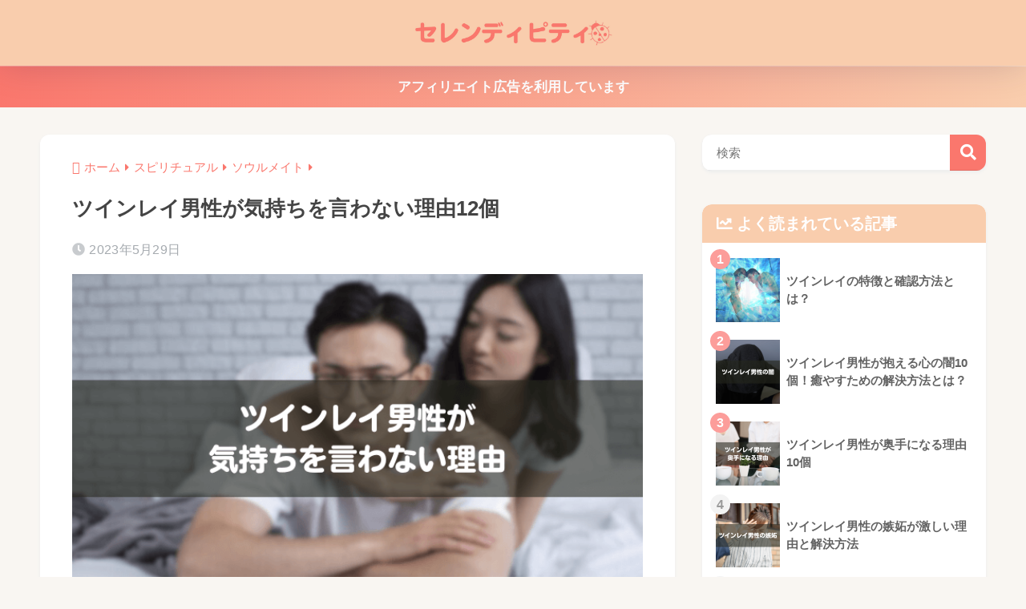

--- FILE ---
content_type: text/html; charset=utf-8
request_url: https://www.google.com/recaptcha/api2/aframe
body_size: 267
content:
<!DOCTYPE HTML><html><head><meta http-equiv="content-type" content="text/html; charset=UTF-8"></head><body><script nonce="HaCDWS_1Ea_jdXoKzbTi2w">/** Anti-fraud and anti-abuse applications only. See google.com/recaptcha */ try{var clients={'sodar':'https://pagead2.googlesyndication.com/pagead/sodar?'};window.addEventListener("message",function(a){try{if(a.source===window.parent){var b=JSON.parse(a.data);var c=clients[b['id']];if(c){var d=document.createElement('img');d.src=c+b['params']+'&rc='+(localStorage.getItem("rc::a")?sessionStorage.getItem("rc::b"):"");window.document.body.appendChild(d);sessionStorage.setItem("rc::e",parseInt(sessionStorage.getItem("rc::e")||0)+1);localStorage.setItem("rc::h",'1768359807751');}}}catch(b){}});window.parent.postMessage("_grecaptcha_ready", "*");}catch(b){}</script></body></html>

--- FILE ---
content_type: application/javascript; charset=utf-8;
request_url: https://dalc.valuecommerce.com/app3?p=887768242&_s=https%3A%2F%2Fserendipity-japan.com%2Ftwin-ray-male-kimochi-46090.html&vf=iVBORw0KGgoAAAANSUhEUgAAAAMAAAADCAYAAABWKLW%2FAAAAMElEQVQYV2NkFGP4nxHIziAyk5WBMfsZ83%2FFmz4Mdae3MTDu5ur6732ugCFag40BAOdODIRQV%2FioAAAAAElFTkSuQmCC
body_size: 1366
content:
vc_linkswitch_callback({"t":"6967077e","r":"aWcHfgAKNucDjL9PCooERAqKC5Yiiw","ub":"aWcHfQAMa%2BYDjL9PCooFuwqKBtj6YQ%3D%3D","vcid":"pVlXVJgRYSTl_RGsZI1P7OkSsx20UDilhh2ia-SiSxnjnrXML8zhmPbBGJu6bbjvAF6hwFqpiogENrunZMsHlw","vcpub":"0.669415","www.amazon.co.jp":{"a":"2614000","m":"2366370","g":"6496701fac","sp":"tag%3Dvc-22%26linkCode%3Dure"},"s":3151485,"approach.yahoo.co.jp":{"a":"2840499","m":"2201292","g":"50fe6b158c"},"paypaystep.yahoo.co.jp":{"a":"2840499","m":"2201292","g":"50fe6b158c"},"mini-shopping.yahoo.co.jp":{"a":"2840499","m":"2201292","g":"50fe6b158c"},"keikotomanabu.net/college":{"a":"2426655","m":"2168692","g":"1fce2b9ea6","sp":"vos%3Dnkmnvccp50000000"},"shopping.geocities.jp":{"a":"2840499","m":"2201292","g":"50fe6b158c"},"l":4,"www.stormst.com":{"a":"2266321","m":"614","g":"44ce53ea88"},"shopping.yahoo.co.jp":{"a":"2840499","m":"2201292","g":"50fe6b158c"},"p":887768242,"paypaymall.yahoo.co.jp":{"a":"2840499","m":"2201292","g":"50fe6b158c"},"shingakunet.com/syakaijin":{"a":"2426655","m":"2168692","g":"1fce2b9ea6","sp":"vos%3Dnkmnvccp50000000"},"world.co.jp":{"a":"2918940","m":"2209887","g":"ef3affba149","sp":"utm_source%3Dvc%26utm_medium%3Daffiliate%26utm_campaign%3Dwos%26_adp_c%3Dwa%26_adp_e%3Dc%26_adp_u%3Dp%26_adp_p_md%3D2072%26_adp_p_cp%3D24546%26_adp_p_agr%3D8012471%26_adp_p_ad%3D3494116"}})